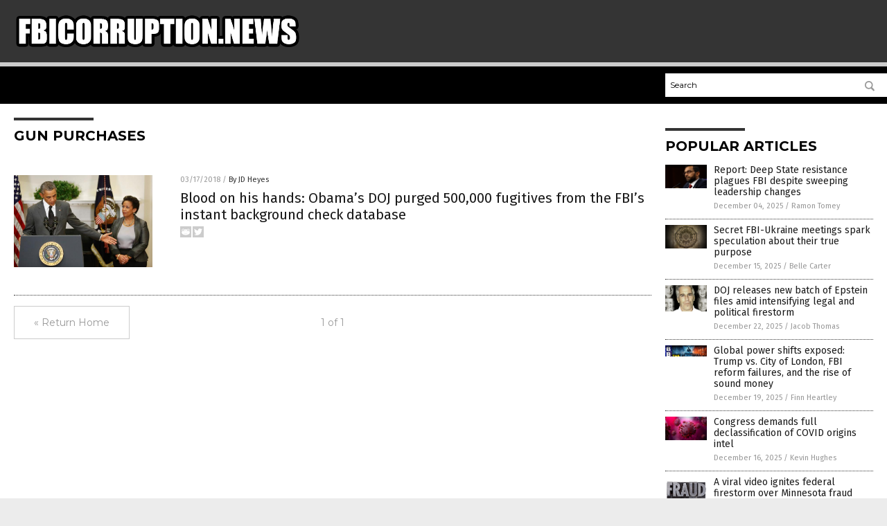

--- FILE ---
content_type: text/plain;charset=UTF-8
request_url: https://analytics.distributednews.com/piwik/piwik.php?action_name=FBI%20Corruption%20News%20%7C%20FBI%20Corruption%20%E2%80%93%20FBI%20Corruption%20News&idsite=387&rec=1&r=341329&h=4&m=10&s=59&url=https%3A%2F%2Fwww.fbicorruption.news%2Ftag%2Fgun-purchases%2F&_id=710f77c51e6e21cc&_idn=1&send_image=0&_refts=0&pv_id=Dk4Zh7&fa_pv=1&fa_fp[0][fa_vid]=qFqib7&fa_fp[0][fa_id]=GoodGopherSearch&fa_fp[0][fa_name]=GoodGopherSearch&fa_fp[0][fa_fv]=1&pf_net=44&pf_srv=142&pf_tfr=67&pf_dm1=1284&uadata=%7B%7D&cookie=1&res=1280x720
body_size: 875
content:
[2026-01-19 04:10:59] piwik.DEBUG: Debug enabled - Input parameters: array (   'action_name' => 'FBI Corruption News | FBI Corruption – FBI Corruption News',   'idsite' => '387',   'rec' => '1',   'r' => '341329',   'h' => '4',   'm' => '10',   's' => '59',   'url' => 'https://www.fbicorruption.news/tag/gun-purchases/',   '_id' => '710f77c51e6e21cc',   '_idn' => '1',   'send_image' => '0',   '_refts' => '0',   'pv_id' => 'Dk4Zh7',   'fa_pv' => '1',   'fa_fp' =>    array (     0 =>      array (       'fa_vid' => 'qFqib7',       'fa_id' => 'GoodGopherSearch',       'fa_name' => 'GoodGopherSearch',       'fa_fv' => '1',     ),   ),   'pf_net' => '44',   'pf_srv' => '142',   'pf_tfr' => '67',   'pf_dm1' => '1284',   'uadata' => '{}',   'cookie' => '1',   'res' => '1280x720', ) {"params":"array (\n  'action_name' => 'FBI Corruption News | FBI Corruption – FBI Corruption News',\n  'idsite' => '387',\n  'rec' => '1',\n  'r' => '341329',\n  'h' => '4',\n  'm' => '10',\n  's' => '59',\n  'url' => 'https://www.fbicorruption.news/tag/gun-purchases/',\n  '_id' => '710f77c51e6e21cc',\n  '_idn' => '1',\n  'send_image' => '0',\n  '_refts' => '0',\n  'pv_id' => 'Dk4Zh7',\n  'fa_pv' => '1',\n  'fa_fp' => \n  array (\n    0 => \n    array (\n      'fa_vid' => 'qFqib7',\n      'fa_id' => 'GoodGopherSearch',\n      'fa_name' => 'GoodGopherSearch',\n      'fa_fv' => '1',\n    ),\n  ),\n  'pf_net' => '44',\n  'pf_srv' => '142',\n  'pf_tfr' => '67',\n  'pf_dm1' => '1284',\n  'uadata' => '{}',\n  'cookie' => '1',\n  'res' => '1280x720',\n)"} {"class":"Piwik\\Tracker","request_id":"6d2be"}

[2026-01-19 04:10:59] piwik.DEBUG: Website 387 tracker cache was re-created. [] {"class":"Piwik\\Tracker\\Cache","request_id":"6d2be"}

[2026-01-19 04:10:59] piwik.DEBUG: Current datetime: 2026-01-19 04:10:59 {"date":"2026-01-19 04:10:59"} {"class":"Piwik\\Tracker","request_id":"6d2be"}

[2026-01-19 04:10:59] piwik.DEBUG: Executing Piwik\Plugins\CoreHome\Tracker\VisitRequestProcessor::manipulateRequest()... [] {"class":"Piwik\\Common","request_id":"6d2be"}

[2026-01-19 04:10:59] piwik.DEBUG: Executing Piwik\Plugins\IntranetMeasurable\Tracker\RequestProcessor::manipulateRequest()... [] {"class":"Piwik\\Common","request_id":"6d2be"}

[2026-01-19 04:10:59] piwik.DEBUG: Executing Piwik\Plugins\Actions\Tracker\ActionsRequestProcessor::manipulateRequest()... [] {"class":"Piwik\\Common","request_id":"6d2be"}

[2026-01-19 04:10:59] piwik.DEBUG: Executing Piwik\Plugins\Goals\Tracker\GoalsRequestProcessor::manipulateRequest()... [] {"class":"Piwik\\Common","request_id":"6d2be"}

[2026-01-19 04:10:59] piwik.DEBUG: Executing Piwik\Plugins\Ecommerce\Tracker\EcommerceRequestProcessor::manipulateRequest()... [] {"class":"Piwik\\Common","request_id":"6d2be"}

[2026-01-19 04:10:59] piwik.DEBUG: Executing Piwik\Plugins\SitesManager\Tracker\SitesManagerRequestProcessor::manipulateRequest()... [] {"class":"Piwik\\Common","request_id":"6d2be"}

[2026-01-19 04:10:59] piwik.DEBUG: Executing Piwik\Plugins\PrivacyManager\Tracker\RequestProcessor::manipulateRequest()... [] {"class":"Piwik\\Common","request_id":"6d2be"}

[2026-01-19 04:10:59] piwik.DEBUG: Executing Piwik\Plugins\Heartbeat\Tracker\PingRequestProcessor::manipulateRequest()... [] {"class":"Piwik\\Common","request_id":"6d2be"}

[2026-01-19 04:10:59] piwik.DEBUG: Executing Piwik\Plugins\PagePerformance\Tracker\PerformanceDataProcessor::manipulateRequest()... [] {"class":"Piwik\\Common","request_id":"6d2be"}

[2026-01-19 04:10:59] piwik.DEBUG: Executing Piwik\Plugins\CustomDimensions\Tracker\CustomDimensionsRequestProcessor::manipulateRequest()... [] {"class":"Piwik\\Common","request_id":"6d2be"}

[2026-01-19 04:10:59] piwik.DEBUG: Executing Piwik\Plugins\AbTesting\Tracker\RequestProcessor::manipulateRequest()... [] {"class":"Piwik\\Common","request_id":"6d2be"}

[2026-01-19 04:10:59] piwik.DEBUG: Executing Piwik\Plugins\AbTesting\Tracker\RequestProcessor\Utils::manipulateRequest()... [] {"class":"Piwik\\Common","request_id":"6d2be"}

[2026-01-19 04:10:59] piwik.DEBUG: Executing Piwik\Plugins\AdvertisingConversionExport\Tracker\RequestProcessor::manipulateRequest()... [] {"class":"Piwik\\Common","request_id":"6d2be"}

[2026-01-19 04:10:59] piwik.DEBUG: Executing Piwik\Plugins\CrashAnalytics\Tracker\RequestProcessor::manipulateRequest()... [] {"class":"Piwik\\Common","request_id":"6d2be"}

[2026-01-19 04:10:59] piwik.DEBUG: Executing Piwik\Plugins\FormAnalytics\Tracker\RequestProcessor::manipulateRequest()... [] {"class":"Piwik\\Common","request_id":"6d2be"}

[2026-01-19 04:10:59] piwik.DEBUG: Executing Piwik\Plugins\HeatmapSessionRecording\Tracker\RequestProcessor::manipulateRequest()... [] {"class":"Piwik\\Common","request_id":"6d2be"}

[2026-01-19 04:10:59] piwik.DEBUG: Executing Piwik\Plugins\MarketingCampaignsReporting\Tracker\RequestProcessor::manipulateRequest()... [] {"class":"Piwik\\Common","request_id":"6d2be"}

[2026-01-19 04:10:59] piwik.DEBUG: Executing Piwik\Plugins\MediaAnalytics\Tracker\RequestProcessor::manipulateRequest()... [] {"class":"Piwik\\Common","request_id":"6d2be"}

[2026-01-19 04:10:59] piwik.DEBUG: Executing Piwik\Plugins\TrackingSpamPrevention\Tracker\RequestProcessor::manipulateRequest()... [] {"class":"Piwik\\Common","request_id":"6d2be"}

[2026-01-19 04:10:59] piwik.DEBUG: Executing Piwik\Plugins\CoreHome\Tracker\VisitRequestProcessor::processRequestParams()... [] {"class":"Piwik\\Common","request_id":"6d2be"}

[2026-01-19 04:10:59] piwik.DEBUG: Search bot detected, visit excluded [] {"class":"CoreHome","request_id":"6d2be"}

[2026-01-19 04:10:59] piwik.DEBUG: Visit is already excluded, no need to check DoNotTrack support. [] {"class":"PrivacyManager","request_id":"6d2be"}

[2026-01-19 04:10:59] piwik.DEBUG: Visitor excluded. [] {"class":"CoreHome","request_id":"6d2be"}

[2026-01-19 04:10:59] piwik.DEBUG: -> aborting due to processRequestParams method [] {"class":"Piwik\\Common","request_id":"6d2be"}

[2026-01-19 04:10:59] piwik.DEBUG: -> Scheduled tasks not running in Tracker: Browser archiving is disabled. [] {"class":"Piwik\\Common","request_id":"6d2be"}

[2026-01-19 04:10:59] piwik.DEBUG: Nothing to notice => default behaviour [] {"class":"Piwik\\Common","request_id":"6d2be"}

[2026-01-19 04:10:59] piwik.DEBUG: End of the page. [] {"class":"Piwik\\Common","request_id":"6d2be"}

[2026-01-19 04:10:59] piwik.DEBUG: array ( ) [] {"class":"Piwik\\Common","request_id":"6d2be"}

[2026-01-19 04:10:59] piwik.DEBUG:  [] {"class":"Piwik\\Common","request_id":"6d2be"}



--- FILE ---
content_type: application/javascript
request_url: https://alternativenews.com/wppopulararticles/data/fbicorruption.news.js
body_size: 681
content:
 
 (function($) {     $(document).ready(function() { 	htmlres = "" ;  if (typeof populararticles == "undefined")  {   populararticles = 10;  } if ( populararticles >= 1 ) 
 { 
  htmlres = htmlres + ' <div class="Post"> ';
  htmlres = htmlres + ' <div class="Pic"> ';
  htmlres = htmlres + ' <a href="//www.fbicorruption.news/2025-12-04-deep-state-resistance-plagues-fbi-under-patel.html"><img border="0" src="//www.fbicorruption.news/wp-content/uploads/sites/396/2025/12/Senate-Confirmation-Hearing-Kash-Patel.jpg"></a> ';
  htmlres = htmlres + ' </div> ';
  htmlres = htmlres + ' <div class="Text"> ';
  htmlres = htmlres + ' <div class="Title"><a href="//www.fbicorruption.news/2025-12-04-deep-state-resistance-plagues-fbi-under-patel.html">Report: Deep State resistance plagues FBI despite sweeping leadership changes</a></div> ';
  htmlres = htmlres + ' <div class="Info"><span class="Date">December 04, 2025</span> / <span class="Author"><a href="//www.fbicorruption.news/author/ramontomeydw">Ramon Tomey</a></span></div> ';
  htmlres = htmlres + ' </div> ';
  htmlres = htmlres + ' </div> ';
 } if ( populararticles >= 2 ) 
 { 
  htmlres = htmlres + ' <div class="Post"> ';
  htmlres = htmlres + ' <div class="Pic"> ';
  htmlres = htmlres + ' <a href="//www.fbicorruption.news/2025-12-15-secret-fbi-ukraine-meetings-have-sparked-speculation.html"><img border="0" src="//www.fbicorruption.news/wp-content/uploads/sites/396/2025/12/FBI-Logo-Seal-Building-Department-of-Justice.jpg"></a> ';
  htmlres = htmlres + ' </div> ';
  htmlres = htmlres + ' <div class="Text"> ';
  htmlres = htmlres + ' <div class="Title"><a href="//www.fbicorruption.news/2025-12-15-secret-fbi-ukraine-meetings-have-sparked-speculation.html">Secret FBI-Ukraine meetings spark speculation about their true purpose</a></div> ';
  htmlres = htmlres + ' <div class="Info"><span class="Date">December 15, 2025</span> / <span class="Author"><a href="//www.fbicorruption.news/author/bellecarter">Belle Carter</a></span></div> ';
  htmlres = htmlres + ' </div> ';
  htmlres = htmlres + ' </div> ';
 } if ( populararticles >= 3 ) 
 { 
  htmlres = htmlres + ' <div class="Post"> ';
  htmlres = htmlres + ' <div class="Pic"> ';
  htmlres = htmlres + ' <a href="//www.fbicorruption.news/2025-12-22-doj-releases-new-batch-of-epstein-files.html"><img border="0" src="//www.fbicorruption.news/wp-content/uploads/sites/396/2025/12/epstein-girls.jpg"></a> ';
  htmlres = htmlres + ' </div> ';
  htmlres = htmlres + ' <div class="Text"> ';
  htmlres = htmlres + ' <div class="Title"><a href="//www.fbicorruption.news/2025-12-22-doj-releases-new-batch-of-epstein-files.html">DOJ releases new batch of Epstein files amid intensifying legal and political firestorm</a></div> ';
  htmlres = htmlres + ' <div class="Info"><span class="Date">December 22, 2025</span> / <span class="Author"><a href="//www.fbicorruption.news/author/jacobthomas">Jacob Thomas</a></span></div> ';
  htmlres = htmlres + ' </div> ';
  htmlres = htmlres + ' </div> ';
 } if ( populararticles >= 4 ) 
 { 
  htmlres = htmlres + ' <div class="Post"> ';
  htmlres = htmlres + ' <div class="Pic"> ';
  htmlres = htmlres + ' <a href="//www.fbicorruption.news/2025-12-19-trump-vs-city-of-london-and-fbi-reform-failures.html"><img border="0" src="//www.fbicorruption.news/wp-content/uploads/sites/396/2025/12/2025-12-19-BBN-BUREAUCRACY.jpg"></a> ';
  htmlres = htmlres + ' </div> ';
  htmlres = htmlres + ' <div class="Text"> ';
  htmlres = htmlres + ' <div class="Title"><a href="//www.fbicorruption.news/2025-12-19-trump-vs-city-of-london-and-fbi-reform-failures.html">Global power shifts exposed: Trump vs. City of London, FBI reform failures, and the rise of sound money</a></div> ';
  htmlres = htmlres + ' <div class="Info"><span class="Date">December 19, 2025</span> / <span class="Author"><a href="//www.fbicorruption.news/author/finnheartley">Finn Heartley</a></span></div> ';
  htmlres = htmlres + ' </div> ';
  htmlres = htmlres + ' </div> ';
 } if ( populararticles >= 5 ) 
 { 
  htmlres = htmlres + ' <div class="Post"> ';
  htmlres = htmlres + ' <div class="Pic"> ';
  htmlres = htmlres + ' <a href="//www.fbicorruption.news/2025-12-16-congress-demands-full-declassification-of-covid-origins-intel.html"><img border="0" src="//www.fbicorruption.news/wp-content/uploads/sites/396/2025/12/Covid-19-Coronavirus-Virus-Concept.jpg"></a> ';
  htmlres = htmlres + ' </div> ';
  htmlres = htmlres + ' <div class="Text"> ';
  htmlres = htmlres + ' <div class="Title"><a href="//www.fbicorruption.news/2025-12-16-congress-demands-full-declassification-of-covid-origins-intel.html">Congress demands full declassification of COVID origins intel</a></div> ';
  htmlres = htmlres + ' <div class="Info"><span class="Date">December 16, 2025</span> / <span class="Author"><a href="//www.fbicorruption.news/author/kevinhughes">Kevin Hughes</a></span></div> ';
  htmlres = htmlres + ' </div> ';
  htmlres = htmlres + ' </div> ';
 } if ( populararticles >= 6 ) 
 { 
  htmlres = htmlres + ' <div class="Post"> ';
  htmlres = htmlres + ' <div class="Pic"> ';
  htmlres = htmlres + ' <a href="//www.fbicorruption.news/2025-12-30-viral-video-ignites-federal-firestorm-over-minnesota-fraud.html"><img border="0" src="//www.fbicorruption.news/wp-content/uploads/sites/396/2025/12/Fraud-Stamp-Letters.jpg"></a> ';
  htmlres = htmlres + ' </div> ';
  htmlres = htmlres + ' <div class="Text"> ';
  htmlres = htmlres + ' <div class="Title"><a href="//www.fbicorruption.news/2025-12-30-viral-video-ignites-federal-firestorm-over-minnesota-fraud.html">A viral video ignites federal firestorm over Minnesota fraud</a></div> ';
  htmlres = htmlres + ' <div class="Info"><span class="Date">December 30, 2025</span> / <span class="Author"><a href="//www.fbicorruption.news/author/willowt">Willow Tohi</a></span></div> ';
  htmlres = htmlres + ' </div> ';
  htmlres = htmlres + ' </div> ';
 } 	$(".widget_pp_widget .PostsSmall").html(htmlres);  });  })(jQuery); 